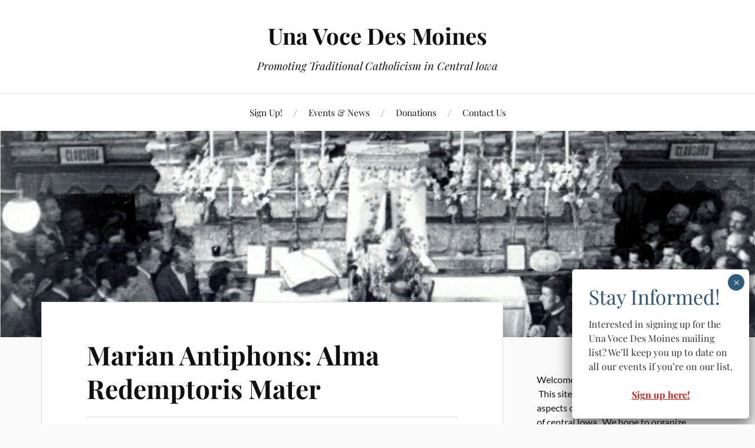

--- FILE ---
content_type: text/html; charset=UTF-8
request_url: https://unavocedsm.org/almaredemptorismater/
body_size: 10150
content:
<!DOCTYPE html>

<html class="no-js" lang="en">

	<head profile="http://gmpg.org/xfn/11">

		<meta http-equiv="Content-Type" content="text/html; charset=UTF-8" />
		<meta name="viewport" content="width=device-width, initial-scale=1.0, maximum-scale=1.0, user-scalable=no" >

		<title>Marian Antiphons: Alma Redemptoris Mater &#8211; Una Voce Des Moines</title>
<meta name='robots' content='max-image-preview:large' />
	<style>img:is([sizes="auto" i], [sizes^="auto," i]) { contain-intrinsic-size: 3000px 1500px }</style>
	<script>document.documentElement.className = document.documentElement.className.replace("no-js","js");</script>
<link rel="alternate" type="application/rss+xml" title="Una Voce Des Moines &raquo; Feed" href="https://unavocedsm.org/feed/" />
<link rel="alternate" type="application/rss+xml" title="Una Voce Des Moines &raquo; Comments Feed" href="https://unavocedsm.org/comments/feed/" />
<link rel="alternate" type="application/rss+xml" title="Una Voce Des Moines &raquo; Marian Antiphons: Alma Redemptoris Mater Comments Feed" href="https://unavocedsm.org/almaredemptorismater/feed/" />
<script type="text/javascript">
/* <![CDATA[ */
window._wpemojiSettings = {"baseUrl":"https:\/\/s.w.org\/images\/core\/emoji\/16.0.1\/72x72\/","ext":".png","svgUrl":"https:\/\/s.w.org\/images\/core\/emoji\/16.0.1\/svg\/","svgExt":".svg","source":{"concatemoji":"https:\/\/unavocedsm.org\/wp-includes\/js\/wp-emoji-release.min.js?ver=6.8.3"}};
/*! This file is auto-generated */
!function(s,n){var o,i,e;function c(e){try{var t={supportTests:e,timestamp:(new Date).valueOf()};sessionStorage.setItem(o,JSON.stringify(t))}catch(e){}}function p(e,t,n){e.clearRect(0,0,e.canvas.width,e.canvas.height),e.fillText(t,0,0);var t=new Uint32Array(e.getImageData(0,0,e.canvas.width,e.canvas.height).data),a=(e.clearRect(0,0,e.canvas.width,e.canvas.height),e.fillText(n,0,0),new Uint32Array(e.getImageData(0,0,e.canvas.width,e.canvas.height).data));return t.every(function(e,t){return e===a[t]})}function u(e,t){e.clearRect(0,0,e.canvas.width,e.canvas.height),e.fillText(t,0,0);for(var n=e.getImageData(16,16,1,1),a=0;a<n.data.length;a++)if(0!==n.data[a])return!1;return!0}function f(e,t,n,a){switch(t){case"flag":return n(e,"\ud83c\udff3\ufe0f\u200d\u26a7\ufe0f","\ud83c\udff3\ufe0f\u200b\u26a7\ufe0f")?!1:!n(e,"\ud83c\udde8\ud83c\uddf6","\ud83c\udde8\u200b\ud83c\uddf6")&&!n(e,"\ud83c\udff4\udb40\udc67\udb40\udc62\udb40\udc65\udb40\udc6e\udb40\udc67\udb40\udc7f","\ud83c\udff4\u200b\udb40\udc67\u200b\udb40\udc62\u200b\udb40\udc65\u200b\udb40\udc6e\u200b\udb40\udc67\u200b\udb40\udc7f");case"emoji":return!a(e,"\ud83e\udedf")}return!1}function g(e,t,n,a){var r="undefined"!=typeof WorkerGlobalScope&&self instanceof WorkerGlobalScope?new OffscreenCanvas(300,150):s.createElement("canvas"),o=r.getContext("2d",{willReadFrequently:!0}),i=(o.textBaseline="top",o.font="600 32px Arial",{});return e.forEach(function(e){i[e]=t(o,e,n,a)}),i}function t(e){var t=s.createElement("script");t.src=e,t.defer=!0,s.head.appendChild(t)}"undefined"!=typeof Promise&&(o="wpEmojiSettingsSupports",i=["flag","emoji"],n.supports={everything:!0,everythingExceptFlag:!0},e=new Promise(function(e){s.addEventListener("DOMContentLoaded",e,{once:!0})}),new Promise(function(t){var n=function(){try{var e=JSON.parse(sessionStorage.getItem(o));if("object"==typeof e&&"number"==typeof e.timestamp&&(new Date).valueOf()<e.timestamp+604800&&"object"==typeof e.supportTests)return e.supportTests}catch(e){}return null}();if(!n){if("undefined"!=typeof Worker&&"undefined"!=typeof OffscreenCanvas&&"undefined"!=typeof URL&&URL.createObjectURL&&"undefined"!=typeof Blob)try{var e="postMessage("+g.toString()+"("+[JSON.stringify(i),f.toString(),p.toString(),u.toString()].join(",")+"));",a=new Blob([e],{type:"text/javascript"}),r=new Worker(URL.createObjectURL(a),{name:"wpTestEmojiSupports"});return void(r.onmessage=function(e){c(n=e.data),r.terminate(),t(n)})}catch(e){}c(n=g(i,f,p,u))}t(n)}).then(function(e){for(var t in e)n.supports[t]=e[t],n.supports.everything=n.supports.everything&&n.supports[t],"flag"!==t&&(n.supports.everythingExceptFlag=n.supports.everythingExceptFlag&&n.supports[t]);n.supports.everythingExceptFlag=n.supports.everythingExceptFlag&&!n.supports.flag,n.DOMReady=!1,n.readyCallback=function(){n.DOMReady=!0}}).then(function(){return e}).then(function(){var e;n.supports.everything||(n.readyCallback(),(e=n.source||{}).concatemoji?t(e.concatemoji):e.wpemoji&&e.twemoji&&(t(e.twemoji),t(e.wpemoji)))}))}((window,document),window._wpemojiSettings);
/* ]]> */
</script>
<style id='wp-emoji-styles-inline-css' type='text/css'>

	img.wp-smiley, img.emoji {
		display: inline !important;
		border: none !important;
		box-shadow: none !important;
		height: 1em !important;
		width: 1em !important;
		margin: 0 0.07em !important;
		vertical-align: -0.1em !important;
		background: none !important;
		padding: 0 !important;
	}
</style>
<link rel='stylesheet' id='wp-block-library-css' href='https://unavocedsm.org/wp-includes/css/dist/block-library/style.min.css?ver=6.8.3' type='text/css' media='all' />
<style id='classic-theme-styles-inline-css' type='text/css'>
/*! This file is auto-generated */
.wp-block-button__link{color:#fff;background-color:#32373c;border-radius:9999px;box-shadow:none;text-decoration:none;padding:calc(.667em + 2px) calc(1.333em + 2px);font-size:1.125em}.wp-block-file__button{background:#32373c;color:#fff;text-decoration:none}
</style>
<link rel='stylesheet' id='wp-components-css' href='https://unavocedsm.org/wp-includes/css/dist/components/style.min.css?ver=6.8.3' type='text/css' media='all' />
<link rel='stylesheet' id='wp-preferences-css' href='https://unavocedsm.org/wp-includes/css/dist/preferences/style.min.css?ver=6.8.3' type='text/css' media='all' />
<link rel='stylesheet' id='wp-block-editor-css' href='https://unavocedsm.org/wp-includes/css/dist/block-editor/style.min.css?ver=6.8.3' type='text/css' media='all' />
<link rel='stylesheet' id='popup-maker-block-library-style-css' href='https://unavocedsm.org/wp-content/plugins/popup-maker/dist/packages/block-library-style.css?ver=dbea705cfafe089d65f1' type='text/css' media='all' />
<style id='global-styles-inline-css' type='text/css'>
:root{--wp--preset--aspect-ratio--square: 1;--wp--preset--aspect-ratio--4-3: 4/3;--wp--preset--aspect-ratio--3-4: 3/4;--wp--preset--aspect-ratio--3-2: 3/2;--wp--preset--aspect-ratio--2-3: 2/3;--wp--preset--aspect-ratio--16-9: 16/9;--wp--preset--aspect-ratio--9-16: 9/16;--wp--preset--color--black: #111;--wp--preset--color--cyan-bluish-gray: #abb8c3;--wp--preset--color--white: #fff;--wp--preset--color--pale-pink: #f78da7;--wp--preset--color--vivid-red: #cf2e2e;--wp--preset--color--luminous-vivid-orange: #ff6900;--wp--preset--color--luminous-vivid-amber: #fcb900;--wp--preset--color--light-green-cyan: #7bdcb5;--wp--preset--color--vivid-green-cyan: #00d084;--wp--preset--color--pale-cyan-blue: #8ed1fc;--wp--preset--color--vivid-cyan-blue: #0693e3;--wp--preset--color--vivid-purple: #9b51e0;--wp--preset--color--accent: #CA2017;--wp--preset--color--dark-gray: #333;--wp--preset--color--medium-gray: #555;--wp--preset--color--light-gray: #777;--wp--preset--gradient--vivid-cyan-blue-to-vivid-purple: linear-gradient(135deg,rgba(6,147,227,1) 0%,rgb(155,81,224) 100%);--wp--preset--gradient--light-green-cyan-to-vivid-green-cyan: linear-gradient(135deg,rgb(122,220,180) 0%,rgb(0,208,130) 100%);--wp--preset--gradient--luminous-vivid-amber-to-luminous-vivid-orange: linear-gradient(135deg,rgba(252,185,0,1) 0%,rgba(255,105,0,1) 100%);--wp--preset--gradient--luminous-vivid-orange-to-vivid-red: linear-gradient(135deg,rgba(255,105,0,1) 0%,rgb(207,46,46) 100%);--wp--preset--gradient--very-light-gray-to-cyan-bluish-gray: linear-gradient(135deg,rgb(238,238,238) 0%,rgb(169,184,195) 100%);--wp--preset--gradient--cool-to-warm-spectrum: linear-gradient(135deg,rgb(74,234,220) 0%,rgb(151,120,209) 20%,rgb(207,42,186) 40%,rgb(238,44,130) 60%,rgb(251,105,98) 80%,rgb(254,248,76) 100%);--wp--preset--gradient--blush-light-purple: linear-gradient(135deg,rgb(255,206,236) 0%,rgb(152,150,240) 100%);--wp--preset--gradient--blush-bordeaux: linear-gradient(135deg,rgb(254,205,165) 0%,rgb(254,45,45) 50%,rgb(107,0,62) 100%);--wp--preset--gradient--luminous-dusk: linear-gradient(135deg,rgb(255,203,112) 0%,rgb(199,81,192) 50%,rgb(65,88,208) 100%);--wp--preset--gradient--pale-ocean: linear-gradient(135deg,rgb(255,245,203) 0%,rgb(182,227,212) 50%,rgb(51,167,181) 100%);--wp--preset--gradient--electric-grass: linear-gradient(135deg,rgb(202,248,128) 0%,rgb(113,206,126) 100%);--wp--preset--gradient--midnight: linear-gradient(135deg,rgb(2,3,129) 0%,rgb(40,116,252) 100%);--wp--preset--font-size--small: 16px;--wp--preset--font-size--medium: 20px;--wp--preset--font-size--large: 24px;--wp--preset--font-size--x-large: 42px;--wp--preset--font-size--normal: 18px;--wp--preset--font-size--larger: 27px;--wp--preset--spacing--20: 0.44rem;--wp--preset--spacing--30: 0.67rem;--wp--preset--spacing--40: 1rem;--wp--preset--spacing--50: 1.5rem;--wp--preset--spacing--60: 2.25rem;--wp--preset--spacing--70: 3.38rem;--wp--preset--spacing--80: 5.06rem;--wp--preset--shadow--natural: 6px 6px 9px rgba(0, 0, 0, 0.2);--wp--preset--shadow--deep: 12px 12px 50px rgba(0, 0, 0, 0.4);--wp--preset--shadow--sharp: 6px 6px 0px rgba(0, 0, 0, 0.2);--wp--preset--shadow--outlined: 6px 6px 0px -3px rgba(255, 255, 255, 1), 6px 6px rgba(0, 0, 0, 1);--wp--preset--shadow--crisp: 6px 6px 0px rgba(0, 0, 0, 1);}:where(.is-layout-flex){gap: 0.5em;}:where(.is-layout-grid){gap: 0.5em;}body .is-layout-flex{display: flex;}.is-layout-flex{flex-wrap: wrap;align-items: center;}.is-layout-flex > :is(*, div){margin: 0;}body .is-layout-grid{display: grid;}.is-layout-grid > :is(*, div){margin: 0;}:where(.wp-block-columns.is-layout-flex){gap: 2em;}:where(.wp-block-columns.is-layout-grid){gap: 2em;}:where(.wp-block-post-template.is-layout-flex){gap: 1.25em;}:where(.wp-block-post-template.is-layout-grid){gap: 1.25em;}.has-black-color{color: var(--wp--preset--color--black) !important;}.has-cyan-bluish-gray-color{color: var(--wp--preset--color--cyan-bluish-gray) !important;}.has-white-color{color: var(--wp--preset--color--white) !important;}.has-pale-pink-color{color: var(--wp--preset--color--pale-pink) !important;}.has-vivid-red-color{color: var(--wp--preset--color--vivid-red) !important;}.has-luminous-vivid-orange-color{color: var(--wp--preset--color--luminous-vivid-orange) !important;}.has-luminous-vivid-amber-color{color: var(--wp--preset--color--luminous-vivid-amber) !important;}.has-light-green-cyan-color{color: var(--wp--preset--color--light-green-cyan) !important;}.has-vivid-green-cyan-color{color: var(--wp--preset--color--vivid-green-cyan) !important;}.has-pale-cyan-blue-color{color: var(--wp--preset--color--pale-cyan-blue) !important;}.has-vivid-cyan-blue-color{color: var(--wp--preset--color--vivid-cyan-blue) !important;}.has-vivid-purple-color{color: var(--wp--preset--color--vivid-purple) !important;}.has-black-background-color{background-color: var(--wp--preset--color--black) !important;}.has-cyan-bluish-gray-background-color{background-color: var(--wp--preset--color--cyan-bluish-gray) !important;}.has-white-background-color{background-color: var(--wp--preset--color--white) !important;}.has-pale-pink-background-color{background-color: var(--wp--preset--color--pale-pink) !important;}.has-vivid-red-background-color{background-color: var(--wp--preset--color--vivid-red) !important;}.has-luminous-vivid-orange-background-color{background-color: var(--wp--preset--color--luminous-vivid-orange) !important;}.has-luminous-vivid-amber-background-color{background-color: var(--wp--preset--color--luminous-vivid-amber) !important;}.has-light-green-cyan-background-color{background-color: var(--wp--preset--color--light-green-cyan) !important;}.has-vivid-green-cyan-background-color{background-color: var(--wp--preset--color--vivid-green-cyan) !important;}.has-pale-cyan-blue-background-color{background-color: var(--wp--preset--color--pale-cyan-blue) !important;}.has-vivid-cyan-blue-background-color{background-color: var(--wp--preset--color--vivid-cyan-blue) !important;}.has-vivid-purple-background-color{background-color: var(--wp--preset--color--vivid-purple) !important;}.has-black-border-color{border-color: var(--wp--preset--color--black) !important;}.has-cyan-bluish-gray-border-color{border-color: var(--wp--preset--color--cyan-bluish-gray) !important;}.has-white-border-color{border-color: var(--wp--preset--color--white) !important;}.has-pale-pink-border-color{border-color: var(--wp--preset--color--pale-pink) !important;}.has-vivid-red-border-color{border-color: var(--wp--preset--color--vivid-red) !important;}.has-luminous-vivid-orange-border-color{border-color: var(--wp--preset--color--luminous-vivid-orange) !important;}.has-luminous-vivid-amber-border-color{border-color: var(--wp--preset--color--luminous-vivid-amber) !important;}.has-light-green-cyan-border-color{border-color: var(--wp--preset--color--light-green-cyan) !important;}.has-vivid-green-cyan-border-color{border-color: var(--wp--preset--color--vivid-green-cyan) !important;}.has-pale-cyan-blue-border-color{border-color: var(--wp--preset--color--pale-cyan-blue) !important;}.has-vivid-cyan-blue-border-color{border-color: var(--wp--preset--color--vivid-cyan-blue) !important;}.has-vivid-purple-border-color{border-color: var(--wp--preset--color--vivid-purple) !important;}.has-vivid-cyan-blue-to-vivid-purple-gradient-background{background: var(--wp--preset--gradient--vivid-cyan-blue-to-vivid-purple) !important;}.has-light-green-cyan-to-vivid-green-cyan-gradient-background{background: var(--wp--preset--gradient--light-green-cyan-to-vivid-green-cyan) !important;}.has-luminous-vivid-amber-to-luminous-vivid-orange-gradient-background{background: var(--wp--preset--gradient--luminous-vivid-amber-to-luminous-vivid-orange) !important;}.has-luminous-vivid-orange-to-vivid-red-gradient-background{background: var(--wp--preset--gradient--luminous-vivid-orange-to-vivid-red) !important;}.has-very-light-gray-to-cyan-bluish-gray-gradient-background{background: var(--wp--preset--gradient--very-light-gray-to-cyan-bluish-gray) !important;}.has-cool-to-warm-spectrum-gradient-background{background: var(--wp--preset--gradient--cool-to-warm-spectrum) !important;}.has-blush-light-purple-gradient-background{background: var(--wp--preset--gradient--blush-light-purple) !important;}.has-blush-bordeaux-gradient-background{background: var(--wp--preset--gradient--blush-bordeaux) !important;}.has-luminous-dusk-gradient-background{background: var(--wp--preset--gradient--luminous-dusk) !important;}.has-pale-ocean-gradient-background{background: var(--wp--preset--gradient--pale-ocean) !important;}.has-electric-grass-gradient-background{background: var(--wp--preset--gradient--electric-grass) !important;}.has-midnight-gradient-background{background: var(--wp--preset--gradient--midnight) !important;}.has-small-font-size{font-size: var(--wp--preset--font-size--small) !important;}.has-medium-font-size{font-size: var(--wp--preset--font-size--medium) !important;}.has-large-font-size{font-size: var(--wp--preset--font-size--large) !important;}.has-x-large-font-size{font-size: var(--wp--preset--font-size--x-large) !important;}
:where(.wp-block-post-template.is-layout-flex){gap: 1.25em;}:where(.wp-block-post-template.is-layout-grid){gap: 1.25em;}
:where(.wp-block-columns.is-layout-flex){gap: 2em;}:where(.wp-block-columns.is-layout-grid){gap: 2em;}
:root :where(.wp-block-pullquote){font-size: 1.5em;line-height: 1.6;}
</style>
<link rel='stylesheet' id='lovecraft_googlefonts-css' href='https://unavocedsm.org/wp-content/themes/lovecraft/assets/css/fonts.css?ver=6.8.3' type='text/css' media='all' />
<link rel='stylesheet' id='lovecraft_genericons-css' href='https://unavocedsm.org/wp-content/themes/lovecraft/assets/css/genericons.min.css?ver=6.8.3' type='text/css' media='all' />
<link rel='stylesheet' id='lovecraft_style-css' href='https://unavocedsm.org/wp-content/themes/lovecraft/style.css?ver=2.1.1' type='text/css' media='all' />
<link rel='stylesheet' id='popup-maker-site-css' href='//unavocedsm.org/wp-content/uploads/pum/pum-site-styles.css?generated=1733248986&#038;ver=1.21.5' type='text/css' media='all' />
<script type="text/javascript" src="https://unavocedsm.org/wp-includes/js/jquery/jquery.min.js?ver=3.7.1" id="jquery-core-js"></script>
<script type="text/javascript" src="https://unavocedsm.org/wp-includes/js/jquery/jquery-migrate.min.js?ver=3.4.1" id="jquery-migrate-js"></script>
<script type="text/javascript" src="https://unavocedsm.org/wp-content/themes/lovecraft/assets/js/doubletaptogo.min.js?ver=1" id="lovecraft_doubletap-js"></script>
<link rel="https://api.w.org/" href="https://unavocedsm.org/wp-json/" /><link rel="alternate" title="JSON" type="application/json" href="https://unavocedsm.org/wp-json/wp/v2/posts/1056" /><link rel="EditURI" type="application/rsd+xml" title="RSD" href="https://unavocedsm.org/xmlrpc.php?rsd" />
<meta name="generator" content="WordPress 6.8.3" />
<link rel="canonical" href="https://unavocedsm.org/almaredemptorismater/" />
<link rel='shortlink' href='https://unavocedsm.org/?p=1056' />
<link rel="alternate" title="oEmbed (JSON)" type="application/json+oembed" href="https://unavocedsm.org/wp-json/oembed/1.0/embed?url=https%3A%2F%2Funavocedsm.org%2Falmaredemptorismater%2F" />
<link rel="alternate" title="oEmbed (XML)" type="text/xml+oembed" href="https://unavocedsm.org/wp-json/oembed/1.0/embed?url=https%3A%2F%2Funavocedsm.org%2Falmaredemptorismater%2F&#038;format=xml" />

	</head>

	<body data-rsssl=1 class="wp-singular post-template-default single single-post postid-1056 single-format-standard wp-theme-lovecraft">

		
		<a class="skip-link button" href="#site-content">Skip to the content</a>

		<header class="header-wrapper">

			<div class="header section bg-white small-padding">

				<div class="section-inner group">

					
						<div class="blog-title">
							<a href="https://unavocedsm.org" rel="home">Una Voce Des Moines</a>
						</div>
					
													<h4 class="blog-tagline">Promoting Traditional Catholicism in Central Iowa</h4>
											
					
				</div><!-- .section-inner -->

			</div><!-- .header -->

			<div class="toggles group">

				<button type="button" class="nav-toggle toggle">
					<div class="bar"></div>
					<div class="bar"></div>
					<div class="bar"></div>
					<span class="screen-reader-text">Toggle the mobile menu</span>
				</button>

				<button type="button" class="search-toggle toggle">
					<div class="genericon genericon-search"></div>
					<span class="screen-reader-text">Toggle the search field</span>
				</button>

			</div><!-- .toggles -->

		</header><!-- .header-wrapper -->

		<div class="navigation bg-white no-padding">

			<div class="section-inner group">

				<ul class="mobile-menu">

					<li id="menu-item-211" class="menu-item menu-item-type-post_type menu-item-object-page menu-item-211"><a href="https://unavocedsm.org/register/">Sign Up!</a></li>
<li id="menu-item-26" class="menu-item menu-item-type-post_type menu-item-object-page current_page_parent menu-item-26"><a href="https://unavocedsm.org/events/">Events &#038; News</a></li>
<li id="menu-item-218" class="menu-item menu-item-type-post_type menu-item-object-page menu-item-218"><a href="https://unavocedsm.org/donations/">Donations</a></li>
<li id="menu-item-22" class="menu-item menu-item-type-post_type menu-item-object-page menu-item-22"><a href="https://unavocedsm.org/contact/">Contact Us</a></li>

				</ul>

				<div class="mobile-search">
					
<form method="get" class="search-form" id="search-form-6972624b39e61" action="https://unavocedsm.org/">
	<input type="search" class="search-field" placeholder="Search form" name="s" id="s-6972624b39e62" />
	<button type="submit" class="search-button"><div class="genericon genericon-search"></div><span class="screen-reader-text">Search</span></button>
</form>
				</div><!-- .mobile-search -->

				<ul class="main-menu">

					<li class="menu-item menu-item-type-post_type menu-item-object-page menu-item-211"><a href="https://unavocedsm.org/register/">Sign Up!</a></li>
<li class="menu-item menu-item-type-post_type menu-item-object-page current_page_parent menu-item-26"><a href="https://unavocedsm.org/events/">Events &#038; News</a></li>
<li class="menu-item menu-item-type-post_type menu-item-object-page menu-item-218"><a href="https://unavocedsm.org/donations/">Donations</a></li>
<li class="menu-item menu-item-type-post_type menu-item-object-page menu-item-22"><a href="https://unavocedsm.org/contact/">Contact Us</a></li>

				</ul><!-- .main-menu -->

			</div><!-- .section-inner -->

		</div><!-- .navigation -->

		
			<figure class="header-image bg-image" style="background-image: url( https://unavocedsm.org/wp-content/uploads/2023/08/cropped-messa10a.jpg );">
				<img src="https://unavocedsm.org/wp-content/uploads/2023/08/cropped-messa10a.jpg" />
			</figure>

		
		<main id="site-content">
<div class="wrapper section">

	<div class="section-inner group">

		<div class="content">

			
					<article id="post-1056" class="post single post-1056 type-post status-publish format-standard hentry category-events-news">

						<div class="post-inner">

							<div class="post-header">

								<h1 class="post-title"><a href="https://unavocedsm.org/almaredemptorismater/">Marian Antiphons: Alma Redemptoris Mater</a></h1>

										
		<div class="post-meta">

			<p class="post-author"><span>By </span><a href="https://unavocedsm.org/author/admin/" title="Posts by admin" rel="author">admin</a></p>

			<p class="post-date"><span>On </span><a href="https://unavocedsm.org/almaredemptorismater/">November 26, 2022</a></p>

							<p class="post-categories"><span>In </span><a href="https://unavocedsm.org/category/events-news/" rel="category tag">Events &amp; News</a></p>
			
			
		</div><!-- .post-meta -->

		
							</div><!-- .post-header -->

							
								<div class="post-content entry-content">

									
<p>Throughout the year, the Church prays different Marian Antiphons based on the proper liturgical season. &nbsp;We&#8217;ll post the current Antiphon throughout the year:</p>



<p>Advent/Christmas: &nbsp;<em><a href="https://www.unavocedsm.org/almaredemptorismater" target="_blank" rel="noreferrer noopener">Alma Redemptoris Mater</a></em><br>Lent: &nbsp;<em><a href="https://www.unavocedsm.org/avereginacaelorum" target="_blank" rel="noreferrer noopener">Ave Regina Caelorum</a></em><br>Easter: <em><a href="https://www.unavocedsm.org/reginacaeli" target="_blank" rel="noreferrer noopener">Regina Caeli</a></em><br>Pentecost: &nbsp;<em><a href="https://www.unavocedsm.org/salveregina" target="_blank" rel="noreferrer noopener">Salve Regina</a></em></p>



<p><a href="http://chantblog.blogspot.com/2013/03/the-marian-antiphons-regina-caeli.html">Here&#8217;s a </a><a rel="noreferrer noopener" href="http://chantblog.blogspot.com/2013/03/the-marian-antiphons-regina-caeli.html" target="_blank">great </a><a href="http://chantblog.blogspot.com/2013/03/the-marian-antiphons-regina-caeli.html">article</a> about the different seasons, highlighting the&nbsp;<em>Ave Regina Caelorum</em>, which is sung from Advent until Candelmas on February 2nd.</p>



<p>Here&#8217;s the Simple Tone version, sung by &#8220;the Benedictine Monks of the Abbey at Ganagobie.&#8221; Chant score is in the Liber Usualis (1961), p. 277.&nbsp; &nbsp; (English translation below.)</p>



<p><iframe title="Alma Redemptoris Mater (Simple Tone)" width="629" height="354" src="https://www.youtube.com/embed/iq5CKlOyeMk?feature=oembed" frameborder="0" allow="accelerometer; autoplay; clipboard-write; encrypted-media; gyroscope; picture-in-picture; web-share" referrerpolicy="strict-origin-when-cross-origin" allowfullscreen></iframe></p>



<p>Here&#8217;s the chant score of the Simple Tone version, from the Liber Usualis:</p>


<div class="wp-block-image">
<figure class="aligncenter"><a href="http://4.bp.blogspot.com/-QrSnvvRGa-M/UWBDyXpBPwI/AAAAAAAAD_U/ZZaM1Iy3YSo/s1600/alma_redemptoris_mater_simple.png"><img decoding="async" src="https://4.bp.blogspot.com/-QrSnvvRGa-M/UWBDyXpBPwI/AAAAAAAAD_U/ZZaM1Iy3YSo/s400/alma_redemptoris_mater_simple.png" alt=""/></a></figure></div>


<p>Here&#8217;s a bit about&nbsp;<em>Alma Redemptoris Mater</em>, including an English translation, from &#8220;<a href="http://www.adoremus.org/0907MarianAnthems.html">Singing the Four Seasonal Marian Anthems</a>,&#8221; by Lucy Carroll, published in&nbsp;<em><a href="http://www.adoremus.org/">Adoremus</a></em>:</p>



<blockquote class="wp-block-quote is-layout-flow wp-block-quote-is-layout-flow">
<p><strong>Alma Redemptoris Mater</strong></p>



<p>Sung from the first Sunday of Advent until the Feast of the Purification on February 2 (the original ending date of the Christmas season), this prayer tells of Gabriel’s announcement, and of Mary’s divine motherhood. The text is credited to Herimann the Lame, a monk of Reichenau (1013-1054). Herimann’s Latinized name was Hermanus Contractus and he is sometimes also credited with the chant melody.</p>



<blockquote class="wp-block-quote is-layout-flow wp-block-quote-is-layout-flow">
<p><em>Alma Redemptoris Mater, quae pervia caeli porta manes et stella maris, succurre cadenti, surgere qui curat, populo: tu quae genuisti, natura mirante, tuum sanctum genitorem, Virgo prius, ac posterius, Gabrielis ab ore sumens illud ave, peccatorum miserere.</em></p>
</blockquote>



<p>This translation is by the Reverend Adrian Fortescue, 1913:</p>



<blockquote class="wp-block-quote is-layout-flow wp-block-quote-is-layout-flow">
<p>Holy mother of our Redeemer, thou gate leading to heaven and star of the sea; help the falling people who seek to rise, thou who, all nature wondering, didst give birth to thy holy Creator. Virgin always, hearing the greeting from Gabriel’s lips, take pity on sinners.</p>
</blockquote>
</blockquote>

								</div><!-- .post-content -->

								
						</div><!-- .post-inner -->

						
								<div class="post-navigation">
									<div class="post-navigation-inner group">

																					<div class="post-nav-prev">
												<p>Previous</p>
												<h4><a href="https://unavocedsm.org/marianantiphons/">The Four Marian Antiphons</a></h4>
											</div>
																				
																					<div class="post-nav-next">
												<p>Next</p>
												<h4><a href="https://unavocedsm.org/roratemass/">What is a Rorate Mass?</a></h4>
											</div>
										
									</div><!-- .post-navigation-inner -->
								</div><!-- .post-navigation -->

								<div class="respond-container">	<div id="respond" class="comment-respond">
		<h3 id="reply-title" class="comment-reply-title">Leave a Reply <small><a rel="nofollow" id="cancel-comment-reply-link" href="/almaredemptorismater/#respond" style="display:none;">Cancel reply</a></small></h3><form action="https://unavocedsm.org/wp-comments-post.php" method="post" id="commentform" class="comment-form"><p class="comment-notes"><span id="email-notes">Your email address will not be published.</span> <span class="required-field-message">Required fields are marked <span class="required">*</span></span></p><p class="comment-form-comment"><label for="comment">Comment <span class="required">*</span></label> <textarea id="comment" name="comment" cols="45" rows="8" maxlength="65525" required="required"></textarea></p><p class="comment-form-author"><label for="author">Name <span class="required">*</span></label> <input id="author" name="author" type="text" value="" size="30" maxlength="245" autocomplete="name" required="required" /></p>
<p class="comment-form-email"><label for="email">Email <span class="required">*</span></label> <input id="email" name="email" type="text" value="" size="30" maxlength="100" aria-describedby="email-notes" autocomplete="email" required="required" /></p>
<p class="comment-form-url"><label for="url">Website</label> <input id="url" name="url" type="text" value="" size="30" maxlength="200" autocomplete="url" /></p>
<p class="form-submit"><input name="submit" type="submit" id="submit" class="submit" value="Post Comment" /> <input type='hidden' name='comment_post_ID' value='1056' id='comment_post_ID' />
<input type='hidden' name='comment_parent' id='comment_parent' value='0' />
</p><p style="display: none;"><input type="hidden" id="akismet_comment_nonce" name="akismet_comment_nonce" value="752a613db7" /></p><p style="display: none !important;" class="akismet-fields-container" data-prefix="ak_"><label>&#916;<textarea name="ak_hp_textarea" cols="45" rows="8" maxlength="100"></textarea></label><input type="hidden" id="ak_js_1" name="ak_js" value="202"/><script>document.getElementById( "ak_js_1" ).setAttribute( "value", ( new Date() ).getTime() );</script></p></form>	</div><!-- #respond -->
	</div><!-- .respond-container -->
					</article><!-- .post -->

					
		</div><!-- .content -->

					<aside class="sidebar">

	<div id="text-2" class="widget widget_text"><div class="widget-content">			<div class="textwidget"><p>Welcome to the Una Voce Des Moines site!  This site is to educate our friends about aspects of Traditional Catholicism to those of central Iowa.  We hope to organize occasional Masses &amp; events, perhaps even some prayer meetings, to showcase the rich liturgical patrimony of the Roman Catholic Church.</a></p>
<p>Do you have any suggestions or recommendations?  Do <a href="https://unavocedsm.org/contact/">let us know</a>!</p>
<p>Find a <a href="https://www.latinmass.com/#Map">TLM near you!</a></p>
</div>
		</div></div><div id="search-5" class="widget widget_search"><div class="widget-content">
<form method="get" class="search-form" id="search-form-6972624b3f91a" action="https://unavocedsm.org/">
	<input type="search" class="search-field" placeholder="Search form" name="s" id="s-6972624b3f91c" />
	<button type="submit" class="search-button"><div class="genericon genericon-search"></div><span class="screen-reader-text">Search</span></button>
</form>
</div></div><div id="linkcat-2" class="widget widget_links"><div class="widget-content"><h3 class="widget-title">Blogroll</h3>
	<ul class='xoxo blogroll'>
<li><a href="http://maternalheart.org/propers.html">Latin Mass Prayers &amp; Propers</a></li>
<li><a href="http://saintsshallarise.blogspot.com/">Saints Will Arise</a></li>
<li><a href="http://unavoce.org/">Una Voce America</a></li>
<li><a href="http://sanctamissa.org/">Want to learn more about the Latin Mass?</a></li>

	</ul>
</div></div>

</aside><!-- .sidebar -->
		
	</div><!-- .section-inner -->

</div><!-- .wrapper -->

		</main><!-- #site-content -->

		
			<footer class="footer section big-padding bg-white">
				<div class="section-inner group">

											<div class="widgets"><div id="nav_menu-21" class="widget widget_nav_menu"><div class="widget-content"><h3 class="widget-title">Menu</h3><div class="menu-primary-menu-container"><ul id="menu-primary-menu-2" class="menu"><li class="menu-item menu-item-type-post_type menu-item-object-page menu-item-211"><a href="https://unavocedsm.org/register/">Sign Up!</a></li>
<li class="menu-item menu-item-type-post_type menu-item-object-page current_page_parent menu-item-26"><a href="https://unavocedsm.org/events/">Events &#038; News</a></li>
<li class="menu-item menu-item-type-post_type menu-item-object-page menu-item-218"><a href="https://unavocedsm.org/donations/">Donations</a></li>
<li class="menu-item menu-item-type-post_type menu-item-object-page menu-item-22"><a href="https://unavocedsm.org/contact/">Contact Us</a></li>
</ul></div></div></div></div>
										
											<div class="widgets"><div id="widget_lovecraft_recent_posts-2" class="widget Widget_Lovecraft_Recent_Posts"><div class="widget-content"><h3 class="widget-title">Latest News</h3>
				<ul class="lovecraft-widget-list">

					
						<li class="group">

							<a href="https://unavocedsm.org/types-of-masses/">

								<div class="post-icon">

									<img width="150" height="150" src="https://unavocedsm.org/wp-content/uploads/2025/12/pontifical-mass-150x150.jpg" class="attachment-thumbnail size-thumbnail wp-post-image" alt="" decoding="async" loading="lazy" srcset="https://unavocedsm.org/wp-content/uploads/2025/12/pontifical-mass-150x150.jpg 150w, https://unavocedsm.org/wp-content/uploads/2025/12/pontifical-mass-88x88.jpg 88w" sizes="auto, (max-width: 150px) 100vw, 150px" />
								</div>

								<div class="inner">
									<p class="title">Types of Masses</p>
									<p class="meta">December 31, 2025</p>
								</div>

							</a>

						</li>

						
						<li class="group">

							<a href="https://unavocedsm.org/dialogue-mass/">

								<div class="post-icon">

									<img width="150" height="150" src="https://unavocedsm.org/wp-content/uploads/2025/12/low-mass-150x150.jpg" class="attachment-thumbnail size-thumbnail wp-post-image" alt="" decoding="async" loading="lazy" srcset="https://unavocedsm.org/wp-content/uploads/2025/12/low-mass-150x150.jpg 150w, https://unavocedsm.org/wp-content/uploads/2025/12/low-mass-88x88.jpg 88w" sizes="auto, (max-width: 150px) 100vw, 150px" />
								</div>

								<div class="inner">
									<p class="title">Dialogue Mass</p>
									<p class="meta">December 31, 2025</p>
								</div>

							</a>

						</li>

						
						<li class="group">

							<a href="https://unavocedsm.org/sermon-for-the-rorate-caeli-mass/">

								<div class="post-icon">

									<img width="150" height="150" src="https://unavocedsm.org/wp-content/uploads/2025/12/7924369202218946786-150x150.jpeg" class="attachment-thumbnail size-thumbnail wp-post-image" alt="" decoding="async" loading="lazy" srcset="https://unavocedsm.org/wp-content/uploads/2025/12/7924369202218946786-150x150.jpeg 150w, https://unavocedsm.org/wp-content/uploads/2025/12/7924369202218946786-88x88.jpeg 88w" sizes="auto, (max-width: 150px) 100vw, 150px" />
								</div>

								<div class="inner">
									<p class="title">Sermon for the Rorate Caeli Mass</p>
									<p class="meta">December 7, 2025</p>
								</div>

							</a>

						</li>

						
						<li class="group">

							<a href="https://unavocedsm.org/commemorations/">

								<div class="post-icon">

									<img width="150" height="150" src="https://unavocedsm.org/wp-content/uploads/2025/11/image-150x150.avif" class="attachment-thumbnail size-thumbnail wp-post-image" alt="" decoding="async" loading="lazy" srcset="https://unavocedsm.org/wp-content/uploads/2025/11/image-150x150.avif 150w, https://unavocedsm.org/wp-content/uploads/2025/11/image-88x88.avif 88w" sizes="auto, (max-width: 150px) 100vw, 150px" />
								</div>

								<div class="inner">
									<p class="title">Commemorations at Mass &#8211; Living Memory in the Roman Rite</p>
									<p class="meta">November 28, 2025</p>
								</div>

							</a>

						</li>

						
						<li class="group">

							<a href="https://unavocedsm.org/2026calendar/">

								<div class="post-icon">

									<img width="150" height="150" src="https://unavocedsm.org/wp-content/uploads/2025/11/UVDSM-cover-150x150.jpg" class="attachment-thumbnail size-thumbnail wp-post-image" alt="" decoding="async" loading="lazy" srcset="https://unavocedsm.org/wp-content/uploads/2025/11/UVDSM-cover-150x150.jpg 150w, https://unavocedsm.org/wp-content/uploads/2025/11/UVDSM-cover-300x298.jpg 300w, https://unavocedsm.org/wp-content/uploads/2025/11/UVDSM-cover-88x88.jpg 88w, https://unavocedsm.org/wp-content/uploads/2025/11/UVDSM-cover.jpg 714w" sizes="auto, (max-width: 150px) 100vw, 150px" />
								</div>

								<div class="inner">
									<p class="title">2026 Una Voce DSM Liturgical Wall Calendar For Sale!</p>
									<p class="meta">November 24, 2025</p>
								</div>

							</a>

						</li>

						
				</ul>

			</div></div></div>
					
					
				</div><!-- .section-inner -->
			</footer><!-- .footer.section -->

		
		<div class="credits section bg-dark">

			<div class="credits-inner section-inner">

				<p class="powered-by">Powered by <a href="https://www.wordpress.org">WordPress</a> <span class="sep">&amp;</span> <span class="theme-by">Theme by <a href="https://andersnoren.se">Anders Nor&eacute;n</a></span></p>

			</div><!-- .section-inner -->

		</div><!-- .credits.section -->

		<script type="speculationrules">
{"prefetch":[{"source":"document","where":{"and":[{"href_matches":"\/*"},{"not":{"href_matches":["\/wp-*.php","\/wp-admin\/*","\/wp-content\/uploads\/*","\/wp-content\/*","\/wp-content\/plugins\/*","\/wp-content\/themes\/lovecraft\/*","\/*\\?(.+)"]}},{"not":{"selector_matches":"a[rel~=\"nofollow\"]"}},{"not":{"selector_matches":".no-prefetch, .no-prefetch a"}}]},"eagerness":"conservative"}]}
</script>
<div 
	id="pum-1162" 
	role="dialog" 
	aria-modal="false"
	aria-labelledby="pum_popup_title_1162"
	class="pum pum-overlay pum-theme-1155 pum-theme-enterprise-blue popmake-overlay pum-overlay-disabled auto_open click_open" 
	data-popmake="{&quot;id&quot;:1162,&quot;slug&quot;:&quot;mailing-list&quot;,&quot;theme_id&quot;:1155,&quot;cookies&quot;:[{&quot;event&quot;:&quot;on_popup_close&quot;,&quot;settings&quot;:{&quot;name&quot;:&quot;pum-1162&quot;,&quot;key&quot;:&quot;&quot;,&quot;session&quot;:false,&quot;path&quot;:&quot;1&quot;,&quot;time&quot;:&quot;1 month&quot;}}],&quot;triggers&quot;:[{&quot;type&quot;:&quot;auto_open&quot;,&quot;settings&quot;:{&quot;cookie_name&quot;:[&quot;pum-1162&quot;],&quot;delay&quot;:&quot;500&quot;}},{&quot;type&quot;:&quot;click_open&quot;,&quot;settings&quot;:{&quot;extra_selectors&quot;:&quot;&quot;,&quot;cookie_name&quot;:null}}],&quot;mobile_disabled&quot;:true,&quot;tablet_disabled&quot;:true,&quot;meta&quot;:{&quot;display&quot;:{&quot;stackable&quot;:&quot;1&quot;,&quot;overlay_disabled&quot;:&quot;1&quot;,&quot;scrollable_content&quot;:false,&quot;disable_reposition&quot;:false,&quot;size&quot;:&quot;custom&quot;,&quot;responsive_min_width&quot;:&quot;50px&quot;,&quot;responsive_min_width_unit&quot;:false,&quot;responsive_max_width&quot;:&quot;80px&quot;,&quot;responsive_max_width_unit&quot;:false,&quot;custom_width&quot;:&quot;300px&quot;,&quot;custom_width_unit&quot;:false,&quot;custom_height&quot;:&quot;380px&quot;,&quot;custom_height_unit&quot;:false,&quot;custom_height_auto&quot;:&quot;1&quot;,&quot;location&quot;:&quot;right bottom&quot;,&quot;position_from_trigger&quot;:false,&quot;position_top&quot;:&quot;0&quot;,&quot;position_left&quot;:&quot;0&quot;,&quot;position_bottom&quot;:&quot;10&quot;,&quot;position_right&quot;:&quot;10&quot;,&quot;position_fixed&quot;:&quot;1&quot;,&quot;animation_type&quot;:&quot;slide&quot;,&quot;animation_speed&quot;:&quot;350&quot;,&quot;animation_origin&quot;:&quot;bottom&quot;,&quot;overlay_zindex&quot;:false,&quot;zindex&quot;:&quot;1999999999&quot;},&quot;close&quot;:{&quot;text&quot;:&quot;&quot;,&quot;button_delay&quot;:&quot;0&quot;,&quot;overlay_click&quot;:false,&quot;esc_press&quot;:false,&quot;f4_press&quot;:false},&quot;click_open&quot;:[]}}">

	<div id="popmake-1162" class="pum-container popmake theme-1155 size-custom pum-position-fixed">

				
							<div id="pum_popup_title_1162" class="pum-title popmake-title">
				Stay Informed!			</div>
		
		
				<div class="pum-content popmake-content" tabindex="0">
			<p>Interested in signing up for the Una Voce Des Moines mailing list? We&#8217;ll keep you up to date on all our events if you&#8217;re on our list.</p>
<p style="text-align: center;"><strong><a href="https://unavocedsm.org/register/">Sign up here!</a></strong></p>
		</div>

				
							<button type="button" class="pum-close popmake-close" aria-label="Close">
			×			</button>
		
	</div>

</div>
<script type="text/javascript" src="https://unavocedsm.org/wp-content/themes/lovecraft/assets/js/global.js?ver=2.1.1" id="lovecraft_global-js"></script>
<script type="text/javascript" src="https://unavocedsm.org/wp-includes/js/comment-reply.min.js?ver=6.8.3" id="comment-reply-js" async="async" data-wp-strategy="async"></script>
<script type="text/javascript" src="https://unavocedsm.org/wp-includes/js/jquery/ui/core.min.js?ver=1.13.3" id="jquery-ui-core-js"></script>
<script type="text/javascript" src="https://unavocedsm.org/wp-includes/js/dist/hooks.min.js?ver=4d63a3d491d11ffd8ac6" id="wp-hooks-js"></script>
<script type="text/javascript" id="popup-maker-site-js-extra">
/* <![CDATA[ */
var pum_vars = {"version":"1.21.5","pm_dir_url":"https:\/\/unavocedsm.org\/wp-content\/plugins\/popup-maker\/","ajaxurl":"https:\/\/unavocedsm.org\/wp-admin\/admin-ajax.php","restapi":"https:\/\/unavocedsm.org\/wp-json\/pum\/v1","rest_nonce":null,"default_theme":"1153","debug_mode":"","disable_tracking":"","home_url":"\/","message_position":"top","core_sub_forms_enabled":"1","popups":[],"cookie_domain":"","analytics_enabled":"1","analytics_route":"analytics","analytics_api":"https:\/\/unavocedsm.org\/wp-json\/pum\/v1"};
var pum_sub_vars = {"ajaxurl":"https:\/\/unavocedsm.org\/wp-admin\/admin-ajax.php","message_position":"top"};
var pum_popups = {"pum-1162":{"triggers":[{"type":"auto_open","settings":{"cookie_name":["pum-1162"],"delay":"500"}}],"cookies":[{"event":"on_popup_close","settings":{"name":"pum-1162","key":"","session":false,"path":"1","time":"1 month"}}],"disable_on_mobile":true,"disable_on_tablet":true,"atc_promotion":null,"explain":null,"type_section":null,"theme_id":"1155","size":"custom","responsive_min_width":"50px","responsive_max_width":"80px","custom_width":"300px","custom_height_auto":true,"custom_height":"380px","scrollable_content":false,"animation_type":"slide","animation_speed":"350","animation_origin":"bottom","open_sound":"none","custom_sound":"","location":"right bottom","position_top":"0","position_bottom":"10","position_left":"0","position_right":"10","position_from_trigger":false,"position_fixed":true,"overlay_disabled":true,"stackable":true,"disable_reposition":false,"zindex":"1999999999","close_button_delay":"0","fi_promotion":null,"close_on_form_submission":false,"close_on_form_submission_delay":"0","close_on_overlay_click":false,"close_on_esc_press":false,"close_on_f4_press":false,"disable_form_reopen":false,"disable_accessibility":false,"theme_slug":"enterprise-blue","id":1162,"slug":"mailing-list"}};
/* ]]> */
</script>
<script type="text/javascript" src="//unavocedsm.org/wp-content/uploads/pum/pum-site-scripts.js?defer&amp;generated=1733248986&amp;ver=1.21.5" id="popup-maker-site-js"></script>
<script type="text/javascript" src="https://unavocedsm.org/wp-content/plugins/popup-maker/dist/assets/vendor/mobile-detect.min.js?ver=1.3.3" id="mobile-detect-js"></script>
<script defer type="text/javascript" src="https://unavocedsm.org/wp-content/plugins/akismet/_inc/akismet-frontend.js?ver=1763989794" id="akismet-frontend-js"></script>

	</body>
</html>
